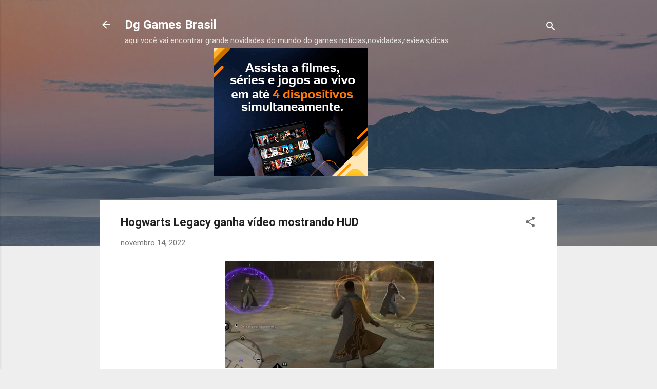

--- FILE ---
content_type: text/html; charset=UTF-8
request_url: https://dggamesbrasil.blogspot.com/b/stats?style=BLACK_TRANSPARENT&timeRange=ALL_TIME&token=APq4FmCZy0nXc98uR3tIMrdNxlhiT1MNEHswqyjwnyHKZN8IPNklbmn1lYTqGm3zw123eTJijBu1oTB7apkjzGatz_qS9WLRng
body_size: -27
content:
{"total":18154,"sparklineOptions":{"backgroundColor":{"fillOpacity":0.1,"fill":"#000000"},"series":[{"areaOpacity":0.3,"color":"#202020"}]},"sparklineData":[[0,20],[1,5],[2,5],[3,13],[4,3],[5,28],[6,90],[7,68],[8,10],[9,0],[10,0],[11,0],[12,3],[13,0],[14,0],[15,20],[16,0],[17,3],[18,0],[19,3],[20,13],[21,8],[22,28],[23,43],[24,57],[25,25],[26,20],[27,18],[28,23],[29,3]],"nextTickMs":3600000}

--- FILE ---
content_type: application/javascript; charset=UTF-8
request_url: https://conteudo.jsuol.com.br/p/afiliados/adrequisitor/affiliatedAdCreative.js?source=158&caf=28201a7e01c14d7f9ad926bae35622aa&cpg=Mzk5MzQ5&idtLabel=137814&idtCreatives=1253,4257_fallback&idtBanner=4257&idtUrl=399349&creative=VU9MX1BsYXlfOTcweDI1MA%3D%3D&click=
body_size: 2694
content:
(()=>{var t={954:t=>{function e(t){return e="function"==typeof Symbol&&"symbol"==typeof Symbol.iterator?function(t){return typeof t}:function(t){return t&&"function"==typeof Symbol&&t.constructor===Symbol&&t!==Symbol.prototype?"symbol":typeof t},e(t)}function r(){/*! regenerator-runtime -- Copyright (c) 2014-present, Facebook, Inc. -- license (MIT): https://github.com/babel/babel/blob/main/packages/babel-helpers/LICENSE */var t,e,a="function"==typeof Symbol?Symbol:{},o=a.iterator||"@@iterator",i=a.toStringTag||"@@toStringTag";function c(r,a,o,i){var c=a&&a.prototype instanceof s?a:s,l=Object.create(c.prototype);return n(l,"_invoke",function(r,n,a){var o,i,c,s=0,l=a||[],f=!1,m={p:0,n:0,v:t,a:h,f:h.bind(t,4),d:function(e,r){return o=e,i=0,c=t,m.n=r,u}};function h(r,n){for(i=r,c=n,e=0;!f&&s&&!a&&e<l.length;e++){var a,o=l[e],h=m.p,v=o[2];r>3?(a=v===n)&&(c=o[(i=o[4])?5:(i=3,3)],o[4]=o[5]=t):o[0]<=h&&((a=r<2&&h<o[1])?(i=0,m.v=n,m.n=o[1]):h<v&&(a=r<3||o[0]>n||n>v)&&(o[4]=r,o[5]=n,m.n=v,i=0))}if(a||r>1)return u;throw f=!0,n}return function(a,l,v){if(s>1)throw TypeError("Generator is already running");for(f&&1===l&&h(l,v),i=l,c=v;(e=i<2?t:c)||!f;){o||(i?i<3?(i>1&&(m.n=-1),h(i,c)):m.n=c:m.v=c);try{if(s=2,o){if(i||(a="next"),e=o[a]){if(!(e=e.call(o,c)))throw TypeError("iterator result is not an object");if(!e.done)return e;c=e.value,i<2&&(i=0)}else 1===i&&(e=o.return)&&e.call(o),i<2&&(c=TypeError("The iterator does not provide a '"+a+"' method"),i=1);o=t}else if((e=(f=m.n<0)?c:r.call(n,m))!==u)break}catch(e){o=t,i=1,c=e}finally{s=1}}return{value:e,done:f}}}(r,o,i),!0),l}var u={};function s(){}function l(){}function f(){}e=Object.getPrototypeOf;var m=[][o]?e(e([][o]())):(n(e={},o,function(){return this}),e),h=f.prototype=s.prototype=Object.create(m);function v(t){return Object.setPrototypeOf?Object.setPrototypeOf(t,f):(t.__proto__=f,n(t,i,"GeneratorFunction")),t.prototype=Object.create(h),t}return l.prototype=f,n(h,"constructor",f),n(f,"constructor",l),l.displayName="GeneratorFunction",n(f,i,"GeneratorFunction"),n(h),n(h,i,"Generator"),n(h,o,function(){return this}),n(h,"toString",function(){return"[object Generator]"}),(r=function(){return{w:c,m:v}})()}function n(t,e,r,a){var o=Object.defineProperty;try{o({},"",{})}catch(t){o=0}n=function(t,e,r,a){function i(e,r){n(t,e,function(t){return this._invoke(e,r,t)})}e?o?o(t,e,{value:r,enumerable:!a,configurable:!a,writable:!a}):t[e]=r:(i("next",0),i("throw",1),i("return",2))},n(t,e,r,a)}function a(t,e,r,n,a,o,i){try{var c=t[o](i),u=c.value}catch(t){return void r(t)}c.done?e(u):Promise.resolve(u).then(n,a)}function o(t){return function(){var e=this,r=arguments;return new Promise(function(n,o){var i=t.apply(e,r);function c(t){a(i,n,o,c,u,"next",t)}function u(t){a(i,n,o,c,u,"throw",t)}c(void 0)})}}function i(t,e){for(var r=0;r<e.length;r++){var n=e[r];n.enumerable=n.enumerable||!1,n.configurable=!0,"value"in n&&(n.writable=!0),Object.defineProperty(t,c(n.key),n)}}function c(t){var r=function(t,r){if("object"!=e(t)||!t)return t;var n=t[Symbol.toPrimitive];if(void 0!==n){var a=n.call(t,r||"default");if("object"!=e(a))return a;throw new TypeError("@@toPrimitive must return a primitive value.")}return("string"===r?String:Number)(t)}(t,"string");return"symbol"==e(r)?r:r+""}var u=function(){return t=function t(e){!function(t,e){if(!(t instanceof e))throw new TypeError("Cannot call a class as a function")}(this,t),this.currentScript=e,this.queryParams=new URLSearchParams(new URL(e.src).search),this.carouselIndex=0,this.affiliateClickdUrl="https://click.afiliados.uol.com.br/Clique?",this.affiliateCreativesUrl="https://creatives.afiliados.uol.com.br/",this.randomId=Math.random().toString(36).substring(2,7)},e=[{key:"getCreativestParam",value:function(t){return this.queryParams.get(t).split(",").map(function(t){return t})}},{key:"getAffiliateLink",value:function(t){return this.affiliateClickdUrl.concat("source=".concat(this.queryParams.get("source")||"")).concat("&parameters=".concat(this.queryParams.get("parameters")||"")).concat("&type=banner").concat("&idtUrl=".concat(this.queryParams.get("idtUrl"))).concat("&idtLabel=".concat(this.queryParams.get("idtLabel")||"")).concat("&idtBanner=".concat(this.queryParams.get("idtBanner")||"")).concat("&cpg=".concat(this.queryParams.get("cpg")||"")).concat("&creative=".concat(this.queryParams.get("creative")||"")).concat("&caf=".concat(this.queryParams.get("caf")||"")).concat("&aff_source=".concat(this.queryParams.get("caf")||"")).concat("&idtAffCampaignCreative=".concat(t||""))}},{key:"setParams",value:function(t){this.queryParams=t}},{key:"createImageElement",value:function(t,e){var r=document.createElement("a");r.href=this.getAffiliateLink(t)?this.getAffiliateLink(t):"#";var n=document.createElement("img");return n.src="".concat(this.affiliateCreativesUrl+t,".gif"),n.style.display=e,r.appendChild(n),r}},{key:"addImagesToCarousel",value:function(t,e){var r=this;t.forEach(function(t,n){var a=0===n?"block":"none",o=r.createImageElement(t,a);e.appendChild(o)})}},{key:"startCarouselRotation",value:function(t,e){var r=this;this.carouselInterval=setInterval(function(){for(var n=t.getElementsByTagName("img"),a=0;a<n.length;a++)n[a].style.display=a===r.carouselIndex?"block":"none";r.carouselIndex=(r.carouselIndex+1)%e.length},5e3)}},{key:"createCarousel",value:function(t,e){var r=arguments.length>2&&void 0!==arguments[2]?arguments[2]:"span",n=document.querySelector(r).parentElement;if(!n)throw new Error("Elemento com ID ".concat(r," não encontrado."));var a=document.createElement("div");a.id=e,n.appendChild(a),this.addImagesToCarousel(t,a),this.startCarouselRotation(a,t)}},{key:"createRandomImageElement",value:function(t,e){var r=arguments.length>2&&void 0!==arguments[2]?arguments[2]:"span",n=this.currentScript.parentElement;if(!n)throw new Error("Elemento com ID ".concat(r," não encontrado."));var a=t[0],o=this.createImageElement(a,"block"),i=document.createElement("div");i.id=e,i.appendChild(o),n.appendChild(i)}},{key:"isImageAvailable",value:(u=o(r().m(function t(e){var n;return r().w(function(t){for(;;)switch(t.p=t.n){case 0:return t.p=0,t.n=1,fetch("".concat(this.affiliateCreativesUrl).concat(e,".gif"));case 1:return n=t.v,t.a(2,n.ok);case 2:return t.p=2,t.v,t.a(2,!1)}},t,this,[[0,2]])})),function(t){return u.apply(this,arguments)})},{key:"createRandomImageElementWithCheck",value:(c=o(r().m(function t(e,n){var a,o,i,c,u=arguments;return r().w(function(t){for(;;)switch(t.n){case 0:return a=u.length>2&&void 0!==u[2]?u[2]:"span",o=Math.floor(Math.random()*e.length),i=e[o],t.n=1,this.isImageAvailable(i);case 1:t.v?this.createRandomImageElement([i],n,a):(c=e.find(function(t){return t.includes("fallback")}),this.createRandomImageElement([c],n,a));case 2:return t.a(2)}},t,this)})),function(t,e){return c.apply(this,arguments)})},{key:"init",value:(a=o(r().m(function t(){return r().w(function(t){for(;;)switch(t.n){case 0:return t.n=1,this.createRandomImageElementWithCheck(this.getCreativestParam("idtCreatives"),"creativeRandom-"+this.randomId);case 1:return t.a(2)}},t,this)})),function(){return a.apply(this,arguments)})}],e&&i(t.prototype,e),n&&i(t,n),Object.defineProperty(t,"prototype",{writable:!1}),t;var t,e,n,a,c,u}();t.exports=u,"undefined"!=typeof window&&document.currentScript&&(window.creativeRotate=new u(document.currentScript),window.creativeRotate.getCreativestParam("idtCreatives"),window.creativeRotate.init())}},e={};(function r(n){var a=e[n];if(void 0!==a)return a.exports;var o=e[n]={exports:{}};return t[n](o,o.exports,r),o.exports})(954)})();


--- FILE ---
content_type: application/javascript; charset=UTF-8
request_url: https://conteudo.jsuol.com.br/p/afiliados/adrequisitor/affiliatedAdCreative.js?source=158&caf=28201a7e01c14d7f9ad926bae35622aa&cpg=Mzk5MzQ5&idtLabel=137814&idtCreatives=1051,3436_fallback&idtBanner=3436&idtUrl=399349&creative=VU9MX1BsYXlfMTYweDYwMA%3D%3D&click=
body_size: 2693
content:
(()=>{var t={954:t=>{function e(t){return e="function"==typeof Symbol&&"symbol"==typeof Symbol.iterator?function(t){return typeof t}:function(t){return t&&"function"==typeof Symbol&&t.constructor===Symbol&&t!==Symbol.prototype?"symbol":typeof t},e(t)}function r(){/*! regenerator-runtime -- Copyright (c) 2014-present, Facebook, Inc. -- license (MIT): https://github.com/babel/babel/blob/main/packages/babel-helpers/LICENSE */var t,e,a="function"==typeof Symbol?Symbol:{},o=a.iterator||"@@iterator",i=a.toStringTag||"@@toStringTag";function c(r,a,o,i){var c=a&&a.prototype instanceof s?a:s,l=Object.create(c.prototype);return n(l,"_invoke",function(r,n,a){var o,i,c,s=0,l=a||[],f=!1,m={p:0,n:0,v:t,a:h,f:h.bind(t,4),d:function(e,r){return o=e,i=0,c=t,m.n=r,u}};function h(r,n){for(i=r,c=n,e=0;!f&&s&&!a&&e<l.length;e++){var a,o=l[e],h=m.p,v=o[2];r>3?(a=v===n)&&(c=o[(i=o[4])?5:(i=3,3)],o[4]=o[5]=t):o[0]<=h&&((a=r<2&&h<o[1])?(i=0,m.v=n,m.n=o[1]):h<v&&(a=r<3||o[0]>n||n>v)&&(o[4]=r,o[5]=n,m.n=v,i=0))}if(a||r>1)return u;throw f=!0,n}return function(a,l,v){if(s>1)throw TypeError("Generator is already running");for(f&&1===l&&h(l,v),i=l,c=v;(e=i<2?t:c)||!f;){o||(i?i<3?(i>1&&(m.n=-1),h(i,c)):m.n=c:m.v=c);try{if(s=2,o){if(i||(a="next"),e=o[a]){if(!(e=e.call(o,c)))throw TypeError("iterator result is not an object");if(!e.done)return e;c=e.value,i<2&&(i=0)}else 1===i&&(e=o.return)&&e.call(o),i<2&&(c=TypeError("The iterator does not provide a '"+a+"' method"),i=1);o=t}else if((e=(f=m.n<0)?c:r.call(n,m))!==u)break}catch(e){o=t,i=1,c=e}finally{s=1}}return{value:e,done:f}}}(r,o,i),!0),l}var u={};function s(){}function l(){}function f(){}e=Object.getPrototypeOf;var m=[][o]?e(e([][o]())):(n(e={},o,function(){return this}),e),h=f.prototype=s.prototype=Object.create(m);function v(t){return Object.setPrototypeOf?Object.setPrototypeOf(t,f):(t.__proto__=f,n(t,i,"GeneratorFunction")),t.prototype=Object.create(h),t}return l.prototype=f,n(h,"constructor",f),n(f,"constructor",l),l.displayName="GeneratorFunction",n(f,i,"GeneratorFunction"),n(h),n(h,i,"Generator"),n(h,o,function(){return this}),n(h,"toString",function(){return"[object Generator]"}),(r=function(){return{w:c,m:v}})()}function n(t,e,r,a){var o=Object.defineProperty;try{o({},"",{})}catch(t){o=0}n=function(t,e,r,a){function i(e,r){n(t,e,function(t){return this._invoke(e,r,t)})}e?o?o(t,e,{value:r,enumerable:!a,configurable:!a,writable:!a}):t[e]=r:(i("next",0),i("throw",1),i("return",2))},n(t,e,r,a)}function a(t,e,r,n,a,o,i){try{var c=t[o](i),u=c.value}catch(t){return void r(t)}c.done?e(u):Promise.resolve(u).then(n,a)}function o(t){return function(){var e=this,r=arguments;return new Promise(function(n,o){var i=t.apply(e,r);function c(t){a(i,n,o,c,u,"next",t)}function u(t){a(i,n,o,c,u,"throw",t)}c(void 0)})}}function i(t,e){for(var r=0;r<e.length;r++){var n=e[r];n.enumerable=n.enumerable||!1,n.configurable=!0,"value"in n&&(n.writable=!0),Object.defineProperty(t,c(n.key),n)}}function c(t){var r=function(t,r){if("object"!=e(t)||!t)return t;var n=t[Symbol.toPrimitive];if(void 0!==n){var a=n.call(t,r||"default");if("object"!=e(a))return a;throw new TypeError("@@toPrimitive must return a primitive value.")}return("string"===r?String:Number)(t)}(t,"string");return"symbol"==e(r)?r:r+""}var u=function(){return t=function t(e){!function(t,e){if(!(t instanceof e))throw new TypeError("Cannot call a class as a function")}(this,t),this.currentScript=e,this.queryParams=new URLSearchParams(new URL(e.src).search),this.carouselIndex=0,this.affiliateClickdUrl="https://click.afiliados.uol.com.br/Clique?",this.affiliateCreativesUrl="https://creatives.afiliados.uol.com.br/",this.randomId=Math.random().toString(36).substring(2,7)},e=[{key:"getCreativestParam",value:function(t){return this.queryParams.get(t).split(",").map(function(t){return t})}},{key:"getAffiliateLink",value:function(t){return this.affiliateClickdUrl.concat("source=".concat(this.queryParams.get("source")||"")).concat("&parameters=".concat(this.queryParams.get("parameters")||"")).concat("&type=banner").concat("&idtUrl=".concat(this.queryParams.get("idtUrl"))).concat("&idtLabel=".concat(this.queryParams.get("idtLabel")||"")).concat("&idtBanner=".concat(this.queryParams.get("idtBanner")||"")).concat("&cpg=".concat(this.queryParams.get("cpg")||"")).concat("&creative=".concat(this.queryParams.get("creative")||"")).concat("&caf=".concat(this.queryParams.get("caf")||"")).concat("&aff_source=".concat(this.queryParams.get("caf")||"")).concat("&idtAffCampaignCreative=".concat(t||""))}},{key:"setParams",value:function(t){this.queryParams=t}},{key:"createImageElement",value:function(t,e){var r=document.createElement("a");r.href=this.getAffiliateLink(t)?this.getAffiliateLink(t):"#";var n=document.createElement("img");return n.src="".concat(this.affiliateCreativesUrl+t,".gif"),n.style.display=e,r.appendChild(n),r}},{key:"addImagesToCarousel",value:function(t,e){var r=this;t.forEach(function(t,n){var a=0===n?"block":"none",o=r.createImageElement(t,a);e.appendChild(o)})}},{key:"startCarouselRotation",value:function(t,e){var r=this;this.carouselInterval=setInterval(function(){for(var n=t.getElementsByTagName("img"),a=0;a<n.length;a++)n[a].style.display=a===r.carouselIndex?"block":"none";r.carouselIndex=(r.carouselIndex+1)%e.length},5e3)}},{key:"createCarousel",value:function(t,e){var r=arguments.length>2&&void 0!==arguments[2]?arguments[2]:"span",n=document.querySelector(r).parentElement;if(!n)throw new Error("Elemento com ID ".concat(r," não encontrado."));var a=document.createElement("div");a.id=e,n.appendChild(a),this.addImagesToCarousel(t,a),this.startCarouselRotation(a,t)}},{key:"createRandomImageElement",value:function(t,e){var r=arguments.length>2&&void 0!==arguments[2]?arguments[2]:"span",n=this.currentScript.parentElement;if(!n)throw new Error("Elemento com ID ".concat(r," não encontrado."));var a=t[0],o=this.createImageElement(a,"block"),i=document.createElement("div");i.id=e,i.appendChild(o),n.appendChild(i)}},{key:"isImageAvailable",value:(u=o(r().m(function t(e){var n;return r().w(function(t){for(;;)switch(t.p=t.n){case 0:return t.p=0,t.n=1,fetch("".concat(this.affiliateCreativesUrl).concat(e,".gif"));case 1:return n=t.v,t.a(2,n.ok);case 2:return t.p=2,t.v,t.a(2,!1)}},t,this,[[0,2]])})),function(t){return u.apply(this,arguments)})},{key:"createRandomImageElementWithCheck",value:(c=o(r().m(function t(e,n){var a,o,i,c,u=arguments;return r().w(function(t){for(;;)switch(t.n){case 0:return a=u.length>2&&void 0!==u[2]?u[2]:"span",o=Math.floor(Math.random()*e.length),i=e[o],t.n=1,this.isImageAvailable(i);case 1:t.v?this.createRandomImageElement([i],n,a):(c=e.find(function(t){return t.includes("fallback")}),this.createRandomImageElement([c],n,a));case 2:return t.a(2)}},t,this)})),function(t,e){return c.apply(this,arguments)})},{key:"init",value:(a=o(r().m(function t(){return r().w(function(t){for(;;)switch(t.n){case 0:return t.n=1,this.createRandomImageElementWithCheck(this.getCreativestParam("idtCreatives"),"creativeRandom-"+this.randomId);case 1:return t.a(2)}},t,this)})),function(){return a.apply(this,arguments)})}],e&&i(t.prototype,e),n&&i(t,n),Object.defineProperty(t,"prototype",{writable:!1}),t;var t,e,n,a,c,u}();t.exports=u,"undefined"!=typeof window&&document.currentScript&&(window.creativeRotate=new u(document.currentScript),window.creativeRotate.getCreativestParam("idtCreatives"),window.creativeRotate.init())}},e={};(function r(n){var a=e[n];if(void 0!==a)return a.exports;var o=e[n]={exports:{}};return t[n](o,o.exports,r),o.exports})(954)})();
